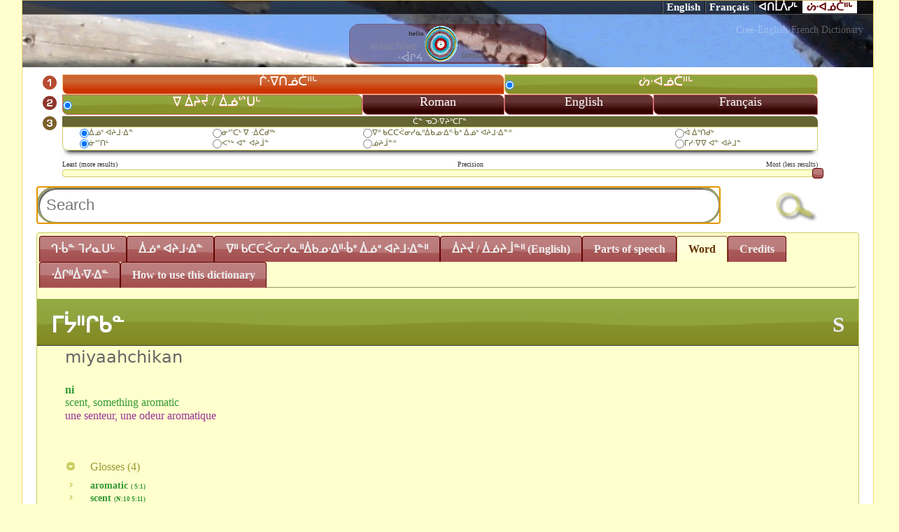

--- FILE ---
content_type: text/html; charset=UTF-8
request_url: https://dictionary.eastcree.org/Words/View/1676086e-1ac1-11e1-b194-001fe2189039/miyaahchikan/setLocale:cr_ecs
body_size: 11282
content:
<!DOCTYPE html>
<html>
<head>
	<meta http-equiv="Content-Type" content="text/html; charset=utf-8" />
	<title>
		Eastern James Bay Cree Dictionary on the Web:
		Words	</title>
	
<link href="/favicon.ico" type="image/x-icon" rel="icon" /><link href="/favicon.ico" type="image/x-icon" rel="shortcut icon" />
<link rel="stylesheet" type="text/css" href="/css/custom-theme/jquery-ui-1.8.18.custom.css" />
<link rel="stylesheet" type="text/css" href="/css/word.css" />
<script type="text/javascript" src="/js/jquery-1.7.1.min.js"></script>
<script type="text/javascript" src="/js/jquery-ui-1.8.18.custom.min.js"></script>
<script type="text/javascript" src="/js/rtou.js"></script>
<script type="text/javascript" src="/js/general.js"></script>
	    <link href='//fonts.googleapis.com/css?family=Open+Sans:400italic,800italic,400,800' rel='stylesheet' type='text/css' />
    <style type="text/css">
        #ui-tabs-5 { font-family: "Open Sans",Tahoma, Garamond; background-color: white;}
        #ui-tabs-5 .bold { font-weight: bold; }
        #ui-tabs-5 .italic { font-style: italic }
        #ui-tabs-5 .note {background-color:#ffc; display: inline-block;  border: 1px solid #eee; border-radius: 0.5em; margin: 0.5em 2em; padding: 1em; box-shadow: 1px 1px 3px #ccc;}
        #ui-tabs-5 .underline {text-decoration:  underline}
        #ui-tabs-5 p{margin-left: 0.5em}

        #ui-tabs-5 h1, #ui-tabs-5 h2, #ui-tabs-5 h3,#ui-tabs-5  h4 {
            font-family: "Open Sans",Tahoma, Garamond;
            font-weight: normal;
            margin-bottom:0.5em;
        }
        #ui-tabs-5 h1 { margin:1.3em 0 1em 0; font-size:3em; line-height:40px; }
        #ui-tabs-5 h2 {	margin:1.2em 0.5em 1em 0.5em; font-size:2.5em; color: #630000; }
        #ui-tabs-5  h3 { margin:1.1em 0.8em 1em 0.8em; font-size:2em; }
        #ui-tabs-5 h4 { margin:1em; font-size:1.7em; color: #000000; }
        #ui-tabs-5 h6 { margin:1em; padding:1.5em; font-size:1.3em;  color:#000; text-decoration:underline; }
        /*
        #ui-tabs-5 div.illustration:hover {width: 1600px; min-width: 600px; }
        #ui-tabs-5 img.illustration:hover {display: none}*/
    </style>
	<link rel="stylesheet" href="//www.eastcree.org/cree/wp-content/themes/eastcree13/css/header.css" />
	<style type="text/css" >
	#header  { min-height:50px !important; }
	#header > div.menu-main { margin-top: 0.1em !important; }
	 body, .ui-widget {font-family: 'BJCree UNI'; }
	#header div.menu-main ul li a {padding:0.5em 1.2em;}
		.ui-autocomplete {
		max-height: 200px;
		overflow-y: auto;
		/* prevent horizontal scrollbar */
		overflow-x: hidden;
		/* add padding to account for vertical scrollbar */
		padding-right: 20px;
    }

    /* IE 6 doesn't support max-height
     * we use height instead, but this forces the menu to always be this tall
     */
    * html .ui-autocomplete {
        height: 100px;
    }

    .ui-autocomplete-loading {
        background: white url(https://dictionary.eastcree.org/img/ui-anim.gif) right center no-repeat;
    }

    a.ui-state-default:hover,
    td.ui-state-default:hover {
        border: 1px solid #eecc66;
        background: #ffdd77 url(https://dictionary.eastcree.org/css/custom-theme/images/ui-bg_inset-soft_75_ffdd77_1x100.png) 50% 50% repeat-x;
        font-weight: normal;
        color: #630;
    }

    .row {
        display: -ms-flexbox;
        display: flex;
        -ms-flex-wrap: wrap;
        flex-wrap: wrap;
        margin-right: -15px;
        margin-left: -15px;
    }

    .col {
        -ms-flex-preferred-size: 0;
        flex-basis: 0;
        -ms-flex-positive: 1;
        flex-grow: 1;
        max-width: 100%;
    }

    .col-1, .col-2, .col-3, .col-4, .col-5, .col-6, .col-7, .col-8, .col-9, .col-10, .col-11, .col-12, .col,
    .col-auto, .col-sm-1, .col-sm-2, .col-sm-3, .col-sm-4, .col-sm-5, .col-sm-6, .col-sm-7, .col-sm-8, .col-sm-9, .col-sm-10, .col-sm-11, .col-sm-12, .col-sm,
    .col-sm-auto, .col-md-1, .col-md-2, .col-md-3, .col-md-4, .col-md-5, .col-md-6, .col-md-7, .col-md-8, .col-md-9, .col-md-10, .col-md-11, .col-md-12, .col-md,
    .col-md-auto, .col-lg-1, .col-lg-2, .col-lg-3, .col-lg-4, .col-lg-5, .col-lg-6, .col-lg-7, .col-lg-8, .col-lg-9, .col-lg-10, .col-lg-11, .col-lg-12, .col-lg,
    .col-lg-auto, .col-xl-1, .col-xl-2, .col-xl-3, .col-xl-4, .col-xl-5, .col-xl-6, .col-xl-7, .col-xl-8, .col-xl-9, .col-xl-10, .col-xl-11, .col-xl-12, .col-xl,
    .col-xl-auto {
        position: relative;
        width: 100%;
        padding-right: 15px;
        padding-left: 15px;
    }

    @media (min-width: 768px) {
        .col-md-4 {
            -ms-flex: 0 0 33.333333%;
            flex: 0 0 33.333333%;
            max-width: 33.333333%;
        }
    }

    .col > h4 {
        background-color: #993;
        color: #fefefe;
        margin-bottom: 0;
        margin-top: 1rem;
        font-size: 1.8rem;
        font-weight: 100;
        padding: 1rem;
    }

    .col:hover > h4 {
        color: #fff;
    }
    </style>
</head>
<body>
<div id="container">
    <div id="header">
        <div class=" black-inset nav-shortcut-bar">
            <div class="menu-lang">
                <span class="en "><a href="/Words/View/1676086e-1ac1-11e1-b194-001fe2189039/miyaahchikan/setLocale:eng">English</a></span><span class="fr "><a href="/Words/View/1676086e-1ac1-11e1-b194-001fe2189039/miyaahchikan/setLocale:fra">Français</a></span><span class="cr "><a href="/Words/View/1676086e-1ac1-11e1-b194-001fe2189039/miyaahchikan/setLocale:cr_ecn">ᐊᑎᒫᐲᓯᒻ</a></span><span class="cr selected"><a href="/Words/View/1676086e-1ac1-11e1-b194-001fe2189039/miyaahchikan/setLocale:cr_ecs">ᔖᐧᐊᓅᑖᐦᒡ</a></span>		        </div>
		    </div>
			<!--table style="position:absolute; top:0px; right:3%;">
				<tr>
					<td class="ui-state-default ui-corner-all" style="padding:5px 20px; box-shadow: 0 8px 6px -6px black;"><a href="/Words/setLocale/eng">English</a></td>
					<td class="ui-state-default ui-corner-all" style="padding:5px 20px; box-shadow: 0 8px 6px -6px black;"><a href="/Words/setLocale/fre">Français</a></td>
					<td  style="font-family: 'BJCree UNI'; padding:5px 20px; box-shadow: 0 8px 6px -6px black;" class="ui-state-default ui-corner-all" ><a href="/Words/setLocale/cr_ecn">ᐊᑎᒫᐲᓯᒻ</a></td>
					<td style="font-family: 'BJCree UNI'; padding:5px 20px; box-shadow: 0 8px 6px -6px black;" class="ui-state-hover ui-corner-all" ><a href="/Words/setLocale/cr_ecs">ᔖᐧᐊᓅᑖᐦᒡ</a></td>
				</tr>
				<tr><td colspan="4"><h2 style="color:#640000; text-shadow:0px 0px #630000;">Cree-English-French Dictionary</h2></td></tr>
			</table>

		<h1 style="opacity: 0; filter: alpha(opacity=0)"><a href="/words">Eastern James Bay Cree Dictionary on the Web</a></h1-->
			<span style="color: rgba(255,255,255,0.3); font-size: 1em; margin-right: 1em; float:right">Cree-English-French Dictionary</span>

		    <div style="margin: auto; width:400px; text-align: center; padding-bottom: 0.1em">
		        <a href="https://dictionary.eastcree.org/"><img src="/img/TPd.png" style="background:rgba(93,0,0,0.3); padding:0.2em 2em; border-radius:1em; box-shadow:-1px -1px 0.2em #630000 inset;" alt="" /></a>		    </div>
		    <!--div style="position: absolute; top:25px; left:5%; opacity: 0.8; filter: alpha(opacity=80);"></div-->
			
		<div id="content">

			            <!-- -->
                        <div class="search-div" id="search-div">
<form action="/Words" id="WordViewForm" method="post" accept-charset="utf-8"><div style="display:none;"><input type="hidden" name="_method" value="POST"/></div><table cellpadding="0px" cellspacing="0px" class="searchbox">
    <tr id="number1">
        <td><img src="/img/number1.png" style="height:15pt" alt="" /></td>
                <td class="button dialect" onclick="try{ $('#number1 > td.dialect').attr('class','button dialect'); }catch(err){} try{ this.className='selectedButton dialect';  }catch(err){} try{ $('#number1 input[type=\'radio\']').prop('checked',false); $(' input[type=\'radio\']:first',this).prop('checked',true); }catch(err){} reloadTab();" colspan="2"><input type="radio" name="data[Word][dialect]" id="WordDialect4ea7297d72c44bbeAf29073410d32a18" value="4ea7297d-72c4-4bbe-af29-073410d32a18" required="1" /><label for="WordDialect4ea7297d72c44bbeAf29073410d32a18">ᒌᐧᐁᑎᓅᑖᐦᒡ</label></td>
                <td class="selectedButton dialect" onclick="try{ $('#number1 > td.dialect').attr('class','button dialect'); }catch(err){} try{ this.className='selectedButton dialect';  }catch(err){} try{ $('#number1 input[type=\'radio\']').prop('checked',false); $(' input[type=\'radio\']:first',this).prop('checked',true); }catch(err){} reloadTab();" colspan="2"><input type="radio" name="data[Word][dialect]" id="WordDialect4ea72bd30d8840a1B79e073410d32a18" value="4ea72bd3-0d88-40a1-b79e-073410d32a18" required="1" checked="checked" /><label for="WordDialect4ea72bd30d8840a1B79e073410d32a18">ᔖᐧᐊᓅᑖᐦᒡ</label></td>
            </tr>
    <tr id="number2">
        <td><img src="/img/number2.png" style="height:15pt" alt="" /></td>
                <td class="selectedButton language" onclick=" toggleProps(); try{ $('#number2 input[type=\'radio\']').prop('checked',false); $(' input[type=\'radio\']:first',this).prop('checked',true); }catch(err){}  try{  $('#number2 > td.language').removeClass('selectedButton').addClass('language');  }catch(err){} try{  $(this).addClass('selectedButton');  }catch(err){}  " ><input type="radio" name="data[Word][language]" id="WordLanguageSyllabic" value="syllabic" required="1" checked="checked" /><label for="WordLanguageSyllabic">ᐁ ᐄᔨᔫ / ᐄᓅᔥᑌᒡ</label></td>
                <td class="button language" onclick=" toggleProps(); try{ $('#number2 input[type=\'radio\']').prop('checked',false); $(' input[type=\'radio\']:first',this).prop('checked',true); }catch(err){}  try{  $('#number2 > td.language').removeClass('selectedButton').addClass('language');  }catch(err){} try{  $(this).addClass('selectedButton');  }catch(err){}  " ><input type="radio" name="data[Word][language]" id="WordLanguageRoman" value="roman" required="1" /><label for="WordLanguageRoman">Roman</label></td>
                <td class="button language" onclick=" toggleProps(); try{ $('#number2 input[type=\'radio\']').prop('checked',false); $(' input[type=\'radio\']:first',this).prop('checked',true); }catch(err){}  try{  $('#number2 > td.language').removeClass('selectedButton').addClass('language');  }catch(err){} try{  $(this).addClass('selectedButton');  }catch(err){}  " ><input type="radio" name="data[Word][language]" id="WordLanguageEn" value="en" required="1" /><label for="WordLanguageEn">English</label></td>
                <td class="button language" onclick=" toggleProps(); try{ $('#number2 input[type=\'radio\']').prop('checked',false); $(' input[type=\'radio\']:first',this).prop('checked',true); }catch(err){}  try{  $('#number2 > td.language').removeClass('selectedButton').addClass('language');  }catch(err){} try{  $(this).addClass('selectedButton');  }catch(err){}  " ><input type="radio" name="data[Word][language]" id="WordLanguageFr" value="fr" required="1" /><label for="WordLanguageFr">Français</label></td>
            </tr>
    <tr>
        <td style="text-align: center"><img src="/img/number3.png" style="height:15pt" alt="" /></td>
        <td colspan="4">
            <table style="border:1px solid #cc6; color:#663; border-radius:0px 0px 0px 8px;  box-shadow: 0 8px 6px -6px black;" class="options">
                <caption style=" background: #663; color:white; border-radius:0px 8px 0px 0px;">ᑖᓐ ᓀᑐᐧᐁᔨᐦᑕᒥᓐ</caption>
                <tr id="optionsSearchField">
                                        <td>
                        <input type="radio" name="data[Word][field]" id="WordFieldKey" value="key" required="1" checked="checked" /><label for="WordFieldKey">ᐄᔨᔫ / ᐄᓅᔨᒨᓐᐦ</label>                    </td>
                                        <td>
                        <input type="radio" name="data[Word][field]" id="WordFieldExa" value="exa" required="1" /><label for="WordFieldExa">ᓃᔥᑕᒻ ᐁ ᐧᐄᑖᑯᐦᒡ</label>                    </td>
                                        <td>
                        <input type="radio" name="data[Word][field]" id="WordFieldDef" value="def" required="1" /><label for="WordFieldDef">ᐁ ᐄᔑᒌᔓᐧᐁᒪᑲᐦᒡ</label>                    </td>
                                        <td>
                        <input type="radio" name="data[Word][field]" id="WordFieldTp" value="tp" required="1" /><label for="WordFieldTp">ᐁᐦ ᑲᑕᑕᐹᓂᓯᓇᐦᐄᑲᓄᐧᐃᐦᐧᑳᐤ ᐄᓅᐤ ᐊᔨᒧᐧᐃᓐᐦ</label>                    </td>
                                        <td>
                        <input type="radio" name="data[Word][field]" id="WordFieldAll" value="all" required="1" /><label for="WordFieldAll"> ᐋ ᐄᐦᑎᑯᒡ </label>                    </td>
                                    </tr>
                <tr>
                                        <td>
                        <input type="radio" name="data[Word][where]" id="WordWhereBegin" value="begin" required="1" checked="checked" /><label for="WordWhereBegin"> ᓃᔥᑎᒻ</label>                    </td>
                                        <td>
                        <input type="radio" name="data[Word][where]" id="WordWhereContain" value="contain" required="1" /><label for="WordWhereContain">ᐸᔅᒡ ᐊᓐ ᐊᔨᒨᓐ</label>                    </td>
                                        <td>
                        <input type="radio" name="data[Word][where]" id="WordWhereEnd" value="end" required="1" /><label for="WordWhereEnd">ᓅᔨᒨᓐᐦ</label>                    </td>
                                        <td>
                        <input type="radio" name="data[Word][where]" id="WordWhereWhole" value="whole" required="1" /><label for="WordWhereWhole">ᒥᓯᐧᐁᐁ ᐊᓐ ᐊᔨᒧᓐ</label>                    </td>
                                    </tr>
            </table>
        </td>

    </tr>
    <tr>
        <td></td>
        <td colspan="4" style=" font-size: 70%">Least (more results)<span style=" text-align: center; padding-left:45%; ">Precision</span></span><span style="float: right;">Most (less results)</span><div id="slider" style="padding:0; max-height: 10px"></div>
            <input type="hidden" name="data[Word][cutoff]" value="1" id="WordCutoff"/>        </td>

    </tr>
    <tr><td colspan="5" style="position: relative">
        <span style="float:right"><div class="submit" style="padding:0; margin:0; max-width:100px;"><input type="image" src="https://dictionary.eastcree.org/img/search.png"  style="max-width:80px"/></div></span>

        
<input name="data[Word][search]" autofocus="autofocus" placeholder="Search" required="1" style="border:3px solid #996; border-radius:10em; margin:auto; background:white; width:85%; box-shadow: inset 2px 2px   #666;" type="text" id="WordSearch"/>
<img src="https://dictionary.eastcree.org/img/ui-anim.gif" id="animation" style="position:relative; z-index:50; top:-40px;  left:86%" onload="$(this).hide();" alt="" />
<img src="https://dictionary.eastcree.org/img/stop.png" id="stop" style="position:relative; z-index:50;  left:84%; cursor:pointer" onclick="$(this).hide(); $autocomplete.close();" onload="$(this).hide();" alt="" /></td>

    </tr>
    <tr>
        <td></td>
        <td>
                    </td>
    </tr>

</table>

</form></div>
<div id="tabs">
    <ul style="background: none; border-width: 0px 0px 1px 0px;">
        <li><a href="#results-div">ᒉᐧᑳᓐ ᒣᓯᓇᑌᒡ</a></li>
        <li onclick="$('#optionsSearchField > td:first input').attr('checked','checked');"><a href="/Words/list_Words/sessid:b18c6d496d655a00d407636fe2f00a1e">ᐄᓅᐤ ᐊᔨᒧᐧᐃᓐ</a></li>
        <li onclick=" $('#optionsSearchField > td:eq(3) input').attr('checked','checked');"><a href="/Topics/index/sessid:b18c6d496d655a00d407636fe2f00a1e">ᐁᐦ ᑲᑕᑕᐹᓂᓯᓇᐦᐄᑲᓄᐧᐃᐦᐧᑳᐤ ᐄᓅᐤ ᐊᔨᒧᐧᐃᓐᐦ</a></li>
        <li onclick="$('#optionsSearchField > td:first input').attr('checked','checked');"><a href="/Glosses/index/sessid:b18c6d496d655a00d407636fe2f00a1e"> ᐄᔨᔫ / ᐄᓅᔨᒨᓐᐦ  (English)</a></li>
        <li><a href="/Ps/index/sessid:b18c6d496d655a00d407636fe2f00a1e">Parts of speech</a></li>
        <!--li><a href="/TerminologyTopics/index/sessid:b18c6d496d655a00d407636fe2f00a1e">Terminology Topic</a></li>
        <li><a href="/TerminologyGlosses/index/sessid:b18c6d496d655a00d407636fe2f00a1e">Terminology Gloss</a></li-->
                 <li><a href="#Word-div"> Word</a></li>
                <li><a href="#credit-div">Credits</a></li>
        <!--li><a href="https://www.eastcree.org/cree/en/about/credits/web-dictionary-credits/?notheme=yes">Credits</a></li>

        <!--li><a href="//www.eastcree.org/cree/en/about/credits/citing-guide/?notheme=yes">How to cite</a> </li>
        <li><a href="//www.eastcree.org/cree/en/about/credits/web-dictionary-credits/?aj=1">Credits</a></li-->
        <li><a href="#help-div">ᐧᐄᒋᐦᐄᐧᐁᐧᐃᓐ</a></li>
        <li><a href="https://www.eastcree.org/cree/en/resources/how-to/how-to-use-the-online-cree-dictionary/?notheme=yes">How to use this dictionary</a></li>


    </ul>
    <div class="results-div" id="results-div">
                                                

    </div>
    <div class="help-div" id="help-div">
        <p><img src="/img/number1.png" style="margin-right:20px" alt="" />ᒉᒄ ᐊᔨᒧᐧᐃᓐ ᐧᐋ ᐋᐸᒋᐦᑖᔨᓐ᙮</p>
<p><img src="/img/number2.png" style="margin-right:20px" alt="" />ᐧᐁᔦᔨᐦᑦᐦ ᐁ ᐄᔨᔫ / ᐄᓅᔥᑌᒡ, roman, French ᓀᔥᑦ English.<br/>
<!--span style="font-size:70%; padding: 20px 100px;">ᐧᐄᔦᔨᐦᑕᐦ ᑖᓐ ᒉ ᒪᓯᓇᐦᐄᒉᐧᐋᒉᔨᓐ ᑲ ᐧᐁᒥᔥᑎᑯᐦᔒᐅᐄᓅᔥᑖᒉᐸᔨᐦᒡ, ᒫᒃ ᑳ ᑳᑯᐦᒉᔒᐅᔥᑖᒉᐸᔨᐦᒡ ᑲᔦᐦ ᒫᒃ ᑳ ᐧᐁᒥᔥᑎᑯᐦᔒᐅᔥᑖᒉᐸᔨᐦᒡ </span--></p>
<p><img src="/img/number3.png" style="margin-right:20px" alt="" />ᐁᑎᑑ ᐧᐄ ᓈᓂᑑᑲᒋᔅᒉᔨᐦᑕᒪᓀ, ᑖᐦᒋᓐᐦ᙮ ᑖᓐ ᐊᓐ ᐧᐁᐦᒉᒡ ᒉ ᐅᑎᓂᒪᓐ ᑖᓐ ᓀᑐᐧᐁᔨᐦᑕᒪᓐ᙮</p>
<p style="padding-left:55px">ᒌᔅᒌᓐ (ᑖᐦᑲᐦᐊᐦ) ᐊᓐ ᒉ ᓈᓂᑕᐧᐁᔨᐦᑕᒨᒪᑲᐦᒡ.</p>
<p style="padding-left:55px">ᒣᓯᓇᐦᐄᒉᐸᔨᐦᑖᔨᓐᐦ ᐄᔨᔫ/ᐄᓅ ᐊᔨᒧᐧᐃᓐᐦ:</p>
<p style="font-family: 'BJCree UNI'; padding-left:150px">ᑦᐦ ᓂᑑᐧᐁᔨᐦᑕᒪᓀ ᒪᓯᓇᐦᐄᒉᐸᔨᐦᑖᐦ t-h</p>
<p style="font-family: 'BJCree UNI'; padding-left:150px"> ᔅᐦ ᓂᑑᐧᐁᔨᐦᑕᒪᓀ ᒪᓯᓇᐦᐄᒉᐸᔨᐦᑖᐦ s-h</p>
<p style="font-family: 'BJCree UNI'; padding-left:150px">ᑉᐦ ᓂᑑᐧᐁᔨᐦᑕᒪᓀ ᒪᓯᓇᐦᐄᒉᐸᔨᐦᑖᐦ p-h</p><br/>
<p style="padding-left:55px">ᐱᔮᐸᔨᐦᐧᑳᐤᐦ ᐊᔨᒧᐧᐃᓐᐦ, ᒉ ᑖᐦᑲᐦᐊᒪᓐ ᐊᓐ ᐧᐁᐦᒉᒡ ᒦᓐ   ᐁᑎᑑ ᐧᐋ ᓈᓂᑑᑲᒋᔅᒉᔨᐦᑕᒪᓐ᙮</p>
<p style="padding-left:55px">ᐧᐋᐸᐦᑕᒪᓀ ᐁᑳ ᑯᐃᔅᒄ ᐃᒋᔥᑌᒡ, ᓀᔥᑦ ᒫᒃ ᐁᑳ ᐃᐦᑕᑯᐦᐧᑳᐤᐦ        ᐊᔨᒧᐧᐃᓐᐦ, ᒉ ᐧᐄᐦᑕᒧᐧᐃᐧᑖᐤ ᐊᓂᒌ ᐊᐧᐁᓂᒌ ᑳ ᑯᐃᔅᑯᓯᓇᐦᐊᐧᑳᐤ᙮  (<a href="mailto:ayimuwin@eastcree.org">ayimuwin@eastcree.org</a>).</p>
    </div>
    <div id="credit-div" class="credit-div">

        <div style="padding:20px; background: white; font-family: 'Palatino Linotype', 'Book Antiqua' ; border-radius: 8px;">
                  </div>
    </div>
   
    <div class="topics-div"  id="topics-div">

    </div>
        <div class="gloss-div"  id="gloss-div">

    </div>
        <div class="ps-div"  id="ps-div">

    </div>
        <div class="Word-div " id="Word-div">
            <div class="result-body" style=" margin:0px 15px; border-radius: 10px;">
                <div class="result-details">
                    
            <!-- Syllabics -->
            <p class='syllabics'>ᒥᔮᐦᒋᑲᓐ  <span style=' color:#eee; float:right;' title='  Southern' > S</span> </p>            <!-- Roman -->
            <div style="float: right; margin:1px 0px 3px 3px; max-width:230px">
</div>
<p class="roman">miyaahchikan</p>            
            <!-- dialect variant -->
            <p>
            <span class="dl en">  <span class="dl fr">            </p>
            <!-- Part of Speech -->
            <a href="https://www.eastcree.org/cree/en/grammar/northern-dialect/nouns/inflections-gender/" target="ps" title="Noun Inanimate" class="en">ni</a>
            <!-- grammar info -->
                        <!-- gloss english --><!-- gloss french -->

            
            <!-- definition english -->
            <p class="dfe">scent, something aromatic</p>            <!-- defintion french -->
            <p class="dff">une senteur, une odeur aromatique</p>            <br />
            <div class="ex">                        </div>
            <br/><br/>
            <div class="" id="Word_1676086e1ac111e1b194001fe2189039words">
        <h4 onclick="toggleSection(this)" class="clickable">
            <span class="icons" style="float:left; min-width: 18px; margin-right: 18px">
                <span class=" ui-icon ui-icon-circle-triangle-s "></span>
            </span>
            Glosses (<span id="Word_1676086e1ac111e1b194001fe2189039GlossTotal">4</span>)</h4>
         
         <div style="margin:0 auto; padding: 0"  class="relatedDetails" id="Word_1676086e1ac111e1b194001fe2189039_5a148e29-acff-11e1-ba01-60d819aca6eb_box">
        
        <p style="margin:0 auto;" title="" class="en   clickable  ui-corner-all ui-button-text-only "  
            onclick=" if($('#Word_1676086e1ac111e1b194001fe2189039_5a148e29-acff-11e1-ba01-60d819aca6eb').has('div').length<1){ $('#Word_1676086e1ac111e1b194001fe2189039_5a148e29-acff-11e1-ba01-60d819aca6eb_box > p > span > span.ui-icon-carat-1-e ').removeClass('ui-icon-carat-1-e').addClass('ui-icon-circle-triangle-e'); $.get('https://dictionary.eastcree.org/Glosses/AJAX_View/5a148e29-acff-11e1-ba01-60d819aca6eb/aromatic/'+choosenDialect(),function (data){$('#Word_1676086e1ac111e1b194001fe2189039_5a148e29-acff-11e1-ba01-60d819aca6eb').html(data);  }) .error(function(){page_error('Word_1676086e1ac111e1b194001fe2189039_5a148e29-acff-11e1-ba01-60d819aca6eb');});} toggleDetails('Word_1676086e1ac111e1b194001fe2189039_5a148e29-acff-11e1-ba01-60d819aca6eb');">
            <span style="float: right; font-size: 0.6em"></span>
            <span class="icons" style="float:left; min-width: 18px; margin-right: 18px">
                <span class=" ui-icon ui-icon-carat-1-e "></span>
            </span>
            <!-- name -->
            <span class='syllabics' style="color:inherit">
            aromatic<span style='font-size:85%'></span>    <span style='font-size:65%;'>( S:1)</span>            </span>
            <!-- description-->
            <span style="font-size: 65%; margin:0px 10px; vertical-align: bottom; margin-left: 5em; color:#555;"></span>   
            <!-- public_note-->
            <span style="font-size: 55%; margin:0px 10px; vertical-align: bottom; margin-left: 5em; color:#666;"><br/></span>   
             
        </p>
        <div id="Word_1676086e1ac111e1b194001fe2189039_5a148e29-acff-11e1-ba01-60d819aca6eb" class="result-details" style="display:none">
            <img src="/img/progress.gif" alt="" />        </div>
    </div>
        
    
     <div style="margin:0 auto; padding: 0"  class="relatedDetails" id="Word_1676086e1ac111e1b194001fe2189039_5a503780-acff-11e1-9e8e-60d819aca6eb_box">
        
        <p style="margin:0 auto;" title="" class="en   clickable  ui-corner-all ui-button-text-only "  
            onclick=" if($('#Word_1676086e1ac111e1b194001fe2189039_5a503780-acff-11e1-9e8e-60d819aca6eb').has('div').length<1){ $('#Word_1676086e1ac111e1b194001fe2189039_5a503780-acff-11e1-9e8e-60d819aca6eb_box > p > span > span.ui-icon-carat-1-e ').removeClass('ui-icon-carat-1-e').addClass('ui-icon-circle-triangle-e'); $.get('https://dictionary.eastcree.org/Glosses/AJAX_View/5a503780-acff-11e1-9e8e-60d819aca6eb/scent/'+choosenDialect(),function (data){$('#Word_1676086e1ac111e1b194001fe2189039_5a503780-acff-11e1-9e8e-60d819aca6eb').html(data);  }) .error(function(){page_error('Word_1676086e1ac111e1b194001fe2189039_5a503780-acff-11e1-9e8e-60d819aca6eb');});} toggleDetails('Word_1676086e1ac111e1b194001fe2189039_5a503780-acff-11e1-9e8e-60d819aca6eb');">
            <span style="float: right; font-size: 0.6em"></span>
            <span class="icons" style="float:left; min-width: 18px; margin-right: 18px">
                <span class=" ui-icon ui-icon-carat-1-e "></span>
            </span>
            <!-- name -->
            <span class='syllabics' style="color:inherit">
            scent<span style='font-size:85%'></span>    <span style='font-size:65%;'>(N:10 S:11)</span>            </span>
            <!-- description-->
            <span style="font-size: 65%; margin:0px 10px; vertical-align: bottom; margin-left: 5em; color:#555;"></span>   
            <!-- public_note-->
            <span style="font-size: 55%; margin:0px 10px; vertical-align: bottom; margin-left: 5em; color:#666;"><br/></span>   
             
        </p>
        <div id="Word_1676086e1ac111e1b194001fe2189039_5a503780-acff-11e1-9e8e-60d819aca6eb" class="result-details" style="display:none">
            <img src="/img/progress.gif" alt="" />        </div>
    </div>
        
    
     <div style="margin:0 auto; padding: 0"  class="relatedDetails" id="Word_1676086e1ac111e1b194001fe2189039_5a5b0cf0-acff-11e1-86a5-60d819aca6eb_box">
        
        <p style="margin:0 auto;" title="" class="fr   clickable  ui-corner-all ui-button-text-only "  
            onclick=" if($('#Word_1676086e1ac111e1b194001fe2189039_5a5b0cf0-acff-11e1-86a5-60d819aca6eb').has('div').length<1){ $('#Word_1676086e1ac111e1b194001fe2189039_5a5b0cf0-acff-11e1-86a5-60d819aca6eb_box > p > span > span.ui-icon-carat-1-e ').removeClass('ui-icon-carat-1-e').addClass('ui-icon-circle-triangle-e'); $.get('https://dictionary.eastcree.org/Glosses/AJAX_View/5a5b0cf0-acff-11e1-86a5-60d819aca6eb/odeur/'+choosenDialect(),function (data){$('#Word_1676086e1ac111e1b194001fe2189039_5a5b0cf0-acff-11e1-86a5-60d819aca6eb').html(data);  }) .error(function(){page_error('Word_1676086e1ac111e1b194001fe2189039_5a5b0cf0-acff-11e1-86a5-60d819aca6eb');});} toggleDetails('Word_1676086e1ac111e1b194001fe2189039_5a5b0cf0-acff-11e1-86a5-60d819aca6eb');">
            <span style="float: right; font-size: 0.6em"></span>
            <span class="icons" style="float:left; min-width: 18px; margin-right: 18px">
                <span class=" ui-icon ui-icon-carat-1-e "></span>
            </span>
            <!-- name -->
            <span class='syllabics' style="color:inherit">
            odeur<span style='font-size:85%'></span>    <span style='font-size:65%;'>(N:22 S:35)</span>            </span>
            <!-- description-->
            <span style="font-size: 65%; margin:0px 10px; vertical-align: bottom; margin-left: 5em; color:#555;"></span>   
            <!-- public_note-->
            <span style="font-size: 55%; margin:0px 10px; vertical-align: bottom; margin-left: 5em; color:#666;"><br/></span>   
             
        </p>
        <div id="Word_1676086e1ac111e1b194001fe2189039_5a5b0cf0-acff-11e1-86a5-60d819aca6eb" class="result-details" style="display:none">
            <img src="/img/progress.gif" alt="" />        </div>
    </div>
        
    
     <div style="margin:0 auto; padding: 0"  class="relatedDetails" id="Word_1676086e1ac111e1b194001fe2189039_5a4c18c6-acff-11e1-8aec-60d819aca6eb_box">
        
        <p style="margin:0 auto;" title="" class="fr   clickable  ui-corner-all ui-button-text-only "  
            onclick=" if($('#Word_1676086e1ac111e1b194001fe2189039_5a4c18c6-acff-11e1-8aec-60d819aca6eb').has('div').length<1){ $('#Word_1676086e1ac111e1b194001fe2189039_5a4c18c6-acff-11e1-8aec-60d819aca6eb_box > p > span > span.ui-icon-carat-1-e ').removeClass('ui-icon-carat-1-e').addClass('ui-icon-circle-triangle-e'); $.get('https://dictionary.eastcree.org/Glosses/AJAX_View/5a4c18c6-acff-11e1-8aec-60d819aca6eb/senteur/'+choosenDialect(),function (data){$('#Word_1676086e1ac111e1b194001fe2189039_5a4c18c6-acff-11e1-8aec-60d819aca6eb').html(data);  }) .error(function(){page_error('Word_1676086e1ac111e1b194001fe2189039_5a4c18c6-acff-11e1-8aec-60d819aca6eb');});} toggleDetails('Word_1676086e1ac111e1b194001fe2189039_5a4c18c6-acff-11e1-8aec-60d819aca6eb');">
            <span style="float: right; font-size: 0.6em"></span>
            <span class="icons" style="float:left; min-width: 18px; margin-right: 18px">
                <span class=" ui-icon ui-icon-carat-1-e "></span>
            </span>
            <!-- name -->
            <span class='syllabics' style="color:inherit">
            senteur<span style='font-size:85%'></span>    <span style='font-size:65%;'>( S:5)</span>            </span>
            <!-- description-->
            <span style="font-size: 65%; margin:0px 10px; vertical-align: bottom; margin-left: 5em; color:#555;"></span>   
            <!-- public_note-->
            <span style="font-size: 55%; margin:0px 10px; vertical-align: bottom; margin-left: 5em; color:#666;"><br/></span>   
             
        </p>
        <div id="Word_1676086e1ac111e1b194001fe2189039_5a4c18c6-acff-11e1-8aec-60d819aca6eb" class="result-details" style="display:none">
            <img src="/img/progress.gif" alt="" />        </div>
    </div>
        
    


  
  </div>
</div>
<script type="text/javascript">
//<![CDATA[
$("#Word_1676086e1ac111e1b194001fe2189039GlossTotal").html("4")
//]]>
</script><br/><br/><div class="" id="Word_1676086e1ac111e1b194001fe2189039words">
        <h4 onclick="toggleSection(this)" class="clickable">
            <span class="icons" style="float:left; min-width: 18px; margin-right: 18px">
                <span class=" ui-icon ui-icon-circle-triangle-s "></span>
            </span>
            ᐁᐦ ᑲᑕᑕᐹᓂᓯᓇᐦᐄᑲᓄᐧᐃᐦᐧᑳᐤ ᐄᓅᐤ ᐊᔨᒧᐧᐃᓐᐦ (<span id="Word_1676086e1ac111e1b194001fe2189039TopicTotal">2</span>)</h4>
         
         <div style="margin:0 auto; padding: 0"  class="relatedDetails" id="Word_1676086e1ac111e1b194001fe2189039_a8ebe452-ebc2-11e1-82d4-60d819aca6eb_box">
        
        <p style="margin:0 auto;" title="" class="  clickable  ui-corner-all ui-button-text-only "  
            onclick=" if($('#Word_1676086e1ac111e1b194001fe2189039_a8ebe452-ebc2-11e1-82d4-60d819aca6eb').has('div').length<1){ $('#Word_1676086e1ac111e1b194001fe2189039_a8ebe452-ebc2-11e1-82d4-60d819aca6eb_box > p > span > span.ui-icon-carat-1-e ').removeClass('ui-icon-carat-1-e').addClass('ui-icon-circle-triangle-e'); $.get('https://dictionary.eastcree.org/Topics/AJAX_View/a8ebe452-ebc2-11e1-82d4-60d819aca6eb/%E1%90%A7%E1%90%8B%E1%94%85%E1%91%B3%E1%90%A6%E1%90%84%E1%91%B2%E1%93%87%E1%90%A6%E1%92%A1%20%E1%90%8B%E1%90%B8%E1%92%8B%E1%90%A6%E1%90%85%E1%90%A7%E1%90%83%E1%93%90%E1%90%A6/'+choosenDialect(),function (data){$('#Word_1676086e1ac111e1b194001fe2189039_a8ebe452-ebc2-11e1-82d4-60d819aca6eb').html(data);  }) .error(function(){page_error('Word_1676086e1ac111e1b194001fe2189039_a8ebe452-ebc2-11e1-82d4-60d819aca6eb');});} toggleDetails('Word_1676086e1ac111e1b194001fe2189039_a8ebe452-ebc2-11e1-82d4-60d819aca6eb');">
            <span style="float: right; font-size: 0.6em"></span>
            <span class="icons" style="float:left; min-width: 18px; margin-right: 18px">
                <span class=" ui-icon ui-icon-carat-1-e "></span>
            </span>
            <!-- name -->
            <span class='syllabics' style="color:#444">
            ᐧᐋᔅᑳᐦᐄᑲᓇᐦᒡ ᐋᐸᒋᐦᐅᐧᐃᓐᐦ<span style='font-size:85%'></span>    <span style='font-size:65%;'>(N:144 S:275)</span>            </span>
            <!-- description-->
            <span style="font-size: 65%; margin:0px 10px; vertical-align: bottom; margin-left: 5em; color:#555;"><br/>household</span>   
            <!-- public_note-->
            <span style="font-size: 55%; margin:0px 10px; vertical-align: bottom; margin-left: 5em; color:#666;"><br/></span>   
             
        </p>
        <div id="Word_1676086e1ac111e1b194001fe2189039_a8ebe452-ebc2-11e1-82d4-60d819aca6eb" class="result-details" style="display:none">
            <img src="/img/progress.gif" alt="" />        </div>
    </div>
        
    


  
  </div>
</div>
<script type="text/javascript">
//<![CDATA[
$("#Word_1676086e1ac111e1b194001fe2189039TopicTotal").html("1")
//]]>
</script><br/><br/><div class="" id="Word_1676086e1ac111e1b194001fe2189039words">
        <h4 onclick="toggleSection(this)" class="clickable">
            <span class="icons" style="float:left; min-width: 18px; margin-right: 18px">
                <span class=" ui-icon ui-icon-circle-triangle-s "></span>
            </span>
            Word parts  (<span id="Word_1676086e1ac111e1b194001fe2189039MorphemeTotal">1</span>)</h4>
         
         <div style="margin:0 auto; padding: 0"  class="relatedDetails" id="Word_1676086e1ac111e1b194001fe2189039_51498cd0-841c-402f-b291-7ef94022e9f7_box">
        
        <p style="margin:0 auto;" title="" class="  clickable  ui-corner-all ui-button-text-only "  
            onclick=" if($('#Word_1676086e1ac111e1b194001fe2189039_51498cd0-841c-402f-b291-7ef94022e9f7').has('div').length<1){ $('#Word_1676086e1ac111e1b194001fe2189039_51498cd0-841c-402f-b291-7ef94022e9f7_box > p > span > span.ui-icon-carat-1-e ').removeClass('ui-icon-carat-1-e').addClass('ui-icon-circle-triangle-e'); $.get('https://dictionary.eastcree.org/Morphemes/AJAX_View/51498cd0-841c-402f-b291-7ef94022e9f7/-kan/'+choosenDialect(),function (data){$('#Word_1676086e1ac111e1b194001fe2189039_51498cd0-841c-402f-b291-7ef94022e9f7').html(data);  }) .error(function(){page_error('Word_1676086e1ac111e1b194001fe2189039_51498cd0-841c-402f-b291-7ef94022e9f7');});} toggleDetails('Word_1676086e1ac111e1b194001fe2189039_51498cd0-841c-402f-b291-7ef94022e9f7');">
            <span style="float: right; font-size: 0.6em"></span>
            <span class="icons" style="float:left; min-width: 18px; margin-right: 18px">
                <span class=" ui-icon ui-icon-carat-1-e "></span>
            </span>
            <!-- name -->
            <span class='syllabics' style="color:#444">
            -kan<span style='font-size:85%'> (final)</span>    <span style='font-size:65%;'>( S:415)</span>
<!-- allomorphs -->
<!--0
-->            </span>
            <!-- description-->
            <span style="font-size: 65%; margin:0px 10px; vertical-align: bottom; margin-left: 5em; color:#555;"><br/>nominal final</span>   
            <!-- public_note-->
            <span style="font-size: 55%; margin:0px 10px; vertical-align: bottom; margin-left: 5em; color:#666;"><br/></span>   
             
        </p>
        <div id="Word_1676086e1ac111e1b194001fe2189039_51498cd0-841c-402f-b291-7ef94022e9f7" class="result-details" style="display:none">
            <img src="/img/progress.gif" alt="" />        </div>
    </div>
        
    


  
  </div>
</div>
<script type="text/javascript">
//<![CDATA[
$("#Word_1676086e1ac111e1b194001fe2189039MorphemeTotal").html("1")
//]]>
</script><br/><br/>            <br /><br/>
            <!-- display relations -->
           <span class="ui-icon ui-icon-mail-closed" style="cursor:pointer; float:right" onclick="$dialog.dialog('open'); $('#wordid').val('1676086e-1ac1-11e1-b194-001fe2189039'); $('#wordw').val('miyaahchikan'); $('#wordd').val('Southern');"></span>

                </div>
             </div>
        </div>
    

</div>

<script type="text/javascript">
//<![CDATA[
 
var $searchForm=$('#WordIndexForm');
 $.ajaxSetup({cache:true});//,timeout:300
 var $autocomplete = null;
 var $ajaxGet = null;
    var $tabs=$( '#tabs' ).tabs({
        ajaxOptions:{
            beforeSend: function(xhr, s){
                $('#loadingGif').fadeIn();
                if(s.url.match('www.eastcree.org')==null){
                    if(s.url.match('Topics')!=null){
                        $('#optionsSearchField  td:eq(3) input').click();//('checked','checked');

                    }else{
                        $('#optionsSearchField  td:first input').click();//attr('checked','checked');

                        if(s.url.match('Glosses')!=null){
                         $('#number2  td:eq(3) ').click();
                        }else
                        if(s.url.match('Words')!=null){
                             $('#number2  td:eq(1) ').click();
                        }
                    }

                    s.url+="/"+$('#WordIndexForm  input[name="data[Word][dialect]"]:checked').val()+'/layout:ajax';
                }

            },
            complete: function(xhr, stat){$('#loadingGif').fadeOut();},
            error : function (){
                var selected = $( '#tabs' ).tabs( 'option', 'selected' );
                page_error('ui-tabs-'+selected);
                }
        },
         load: function(event, ui) {
        $(ui.panel).delegate('.navigation a', 'click', function(event) {
            
            $(ui.panel).load(this.href+'/layout:ajax');
            event.preventDefault();
        });
    }});

    
    $tabs.tabs("select","#Word-div");
//]]>
</script><script type="text/javascript">
//<![CDATA[
$('#WordSearch').autocomplete({
    search: function(event, ui) { $('#animation').fadeIn();     },
    source: function (request,response){
            //alert(request.term);
              
            $('#stop').fadeIn();   
            try{ if($autocomplete)$autocomplete.abort();
            console.log($searchForm.serialize());}catch(err){}
        $autocomplete = $.post('/Words/JSONSearch',$searchForm.serialize(),
                 
                     function( data ) {
                        console.log(data);
                        response( $.map( data.Words, function( item ) {
                            return {
                                label: item,
                                value: item
                            }
                         }));
                        $('#animation').fadeOut();  
                        $('#WordCutoff').val(data.cutoff);
                        $slider.slider('value',data.cutoff);
                    }
                ,'json');
                
            },
            minLength: 2,
            select: function( event, ui ) {
                
            },
            open: function() {
                $( this ).removeClass( 'ui-corner-all' ).addClass( 'ui-corner-top' );
            },
            close: function() {
                $( this ).removeClass( 'ui-corner-top' ).addClass( 'ui-corner-all' );
                $('#stop').fadeOut();
                
            }
        });
 
 $searchForm.bind('submit',function(event){
    /**/
    try{ $tabs.tabs('select','#results-div'); }catch(er){}
    $('#results-div').html('<img src="/img/progress.gif" alt="" />');  
    try{ if($autocomplete)$autocomplete.abort(); }catch(err){}
    try{       $('#WordSearch').autocomplete('close');}catch(err){}
    if($ajaxGet )try{$ajaxGet.abort();}catch(err){}
        $ajaxGet = $.post(
        '/words/AJAX_Index',
        $searchForm.serialize(),
        function(data){
            $('#stop').fadeOut();
            $('#animation').fadeOut();
             try{   $autocomplete.abort();}catch(err){}
             
            
            $('#results-div').html(data);
        },'html'
    )
    .error(function(){
          $('#stop').fadeOut();
             try{   $autocomplete.abort();}catch(err){}
             try{       $('#WordSearch').autocomplete('close');}catch(err){}
            page_error('results-div');});
    event.preventDefault(); 
    return false;
 });
 var $slider=$('#slider').slider({
    value:1,
    min:0,
    max:1,
    range:'max', 
    step:0.1,
    animate: true,
    slide: function(event, ui){
        $('#WordCutoff').val(ui.value);
    }
 });
 function toggleProps(){
   if('roman syllabics'.match($('#number2 td > input[type="radio"]:checked').val())==null){
       $('#WordFieldDef').prop('disabled',false);
       $('#WordFieldDef').parent().fadeIn();
       $slider.parent().fadeOut();
        $('#optionsSearchField label:first').text(' ᐄᔨᔫ / ᐄᓅᔨᒨᓐᐦ ');
		$('table.searchbox input:text ').addClass('cr');
		
   }else{
       $('#WordFieldDef').prop('disabled',true);
       $('#WordFieldDef').parent().fadeOut();
       if($('#WordFieldDef').prop('checked'))$('#WordFieldKey').prop('checked',true)
       $slider.parent().fadeIn();
        $('#optionsSearchField label:first').text('ᐄᓅᐤ ᐊᔨᒧᐧᐃᓐ');
		$('table.searchbox input:text ').removeClass('cr');
   }
 }
 $('body').delegate('#number2 td','click',function(){
    toggleProps();
});

function choosenDialect(){
    return $('#WordIndexForm  input[name="data[Word][dialect]"]:checked').val();
}
$('.accordion').accordion({  collapsible: true,active:false});
 $('.ui-accordion-content').css('min-height',400);
$('.tabs').tabs();


       $('#WordFieldDef').prop('disabled',true);
       $('#WordFieldDef').parent().fadeOut();
       if($('#WordFieldDef').prop('checked'))$('#WordFieldKey').prop('checked',true)
       $slider.parent().fadeIn();
       $('#optionsSearchField label:first').text('ᐄᓅᐤ ᐊᔨᒧᐧᐃᓐ');

//]]>
</script>
    <a href="//www.eastcree.org/cree/en/dictionary/books/" target="books"><span  class="ui-widget ui-button ui-corner-all ui-state-default">Publications</span></a>
    <!-- -->

		</div>
		<div id="footer">
        <div class="row">
		<div class="col col-xs-6 text-danger">
		 Data-mining and scraping strictly prohibited.
		</div>
		<div class="col col-xs-6 text-right text-danger">
		 L’extraction des données est strictement interdite
		</div>
	</div>
		</div>
	</div>
	<iframe src="" style="border:0px; height:10px; width: 20px;background:transparent" id="soundFrame" name="soundFrame"></iframe>
	<div id="pdmDialog" title="Conjugation Guide"><iframe src="" style="border:0; padding:0; position:relative; width:100%; height:100%; margin: auto; background: transparent;"></iframe></div>
	<div id="keyboard" title="Syllabic keyboard">

		<object classid="clsid:d27cdb6e-ae6d-11cf-96b8-444553540000" codebase="//download.macromedia.com/pub/shockwave/cabs/flash/swflash.cab#version=7,0,0,0" width="470" height="170" id="keyboard4input" align="middle">
			<param name="allowScriptAccess" value="sameDomain" />
			<param name="movie" value="/keyboard4input.swf" />
			<param name="quality" value="high" />
			<param name="wmode" value="transparent" />
			<embed src="/keyboard4input.swf" quality="high" wmode="transparent" width="470" height="170" name="keyboard4input" align="middle" allowScriptAccess="sameDomain" type="application/x-shockwave-flash" pluginspage="//www.macromedia.com/go/getflashplayer" />
		</object>
	</div>
    <div id="dialog" title="Contact the editorial team" style="font-size:10pt">


        <form >
            <input type="hidden" id="wordid" name="id" />
            <input type="hidden" id="wordw" name="word" />
            <input type="hidden" id="wordd" name="dialect" />
            <table>
                <tr>
                    <td>Nom/Name:</td><td><input type="text" name="name" id="name" /></td>
                </tr>
                <tr>
                    <td>Courriel/Email:</td><td><input type="text" name="email" id="email" /></td>
                </tr>
                <tr>
                    <td>Commentaires/Comments:</td><td><textarea  name="comment" id="comment"> </textarea></td>
                </tr>
            </table>
            <input type="submit" id="submit" value="soumettre/submit" />
        </form>
        <div id="msgback"></div>
    </div>
    <script type="text/javascript">

        $dialog=$("#dialog").dialog({ autoOpen: false, width:400, height:200 });
        $( "#dialog  input:submit" ).button();
        $( "#dialog  input:submit" ).click(function() {
            $.ajax({
                async:true,
                data:$(this.form).serialize(),
                datatype: "html",
                success: function(data) { $("#msgback").html(data); /* */},
                error: function(response){ console.log(response);},
                type: "post"
            });

            return false; });
        $(function(){
            $("#credit-div > div").load("https://www.eastcree.org/cree/en/about/credits/web-dictionary-credits/?notheme=yes");
            //$("#credit-div > div").load("https://www.eastcree.org/cree/en/about/credits/web-dictionary-credits/?notheme=yes");
        })

    </script>
<script type="text/javascript">
//<![CDATA[


 var $pdmDialog=$('#pdmDialog').dialog({autoOpen: false, width:800, height:700});
 var $keyboard =$('#keyboard').dialog({autoOpen: false, width:500, height:250});
 $('body').delegate('.ui-tabs-panel .paging a', 'click', function(event){
            var $uiPanel = $(this).parents('.ui-tabs-panel');
            $.get($(this).attr('href').replace(/\/index\//i,'/AJAX_Index/'), function(data){
                    $uiPanel.html(data);
                    });
             
             return false;       
        });
 

//]]>
</script>    <img src="/img/progress.gif" id="busy-indicator" onload="$(this).fadeOut()" alt="" />    <img src="/img/progress.gif" id="loadingGif" onload="$(this).fadeOut()" alt="" />    <img src="/img/list.png" onload="$(this).fadeOut()" alt="" />    <img src="/img/test-pass-icon.png" onload="$(this).fadeOut()" alt="" />
    
    <!-- Piwik -->
    <script type="text/javascript">
        var _paq = _paq || [];
        _paq.push(["trackPageView"]);
        _paq.push(["enableLinkTracking"]);

        (function () {
            var u = (("https:" == document.location.protocol) ? "https" : "http") + "://webstats.atlas-ling.ca/";
            _paq.push(["setTrackerUrl", u + "piwik.php"]);
    _paq.push(["setSiteId", "3"]);
    var d=document, g=d.createElement("script"), s=d.getElementsByTagName("script")[0]; g.type="text/javascript";
    g.defer=true; g.async=true; g.src=u+"piwik.js"; s.parentNode.insertBefore(g,s);
  })();
</script>

<noscript><!-- Piwik Image Tracker -->
<img src="//webstats.atlas-ling.ca/piwik.php?idsite=3&amp;rec=1" style="border:0" alt="" />
<!-- End Piwik --></noscript>
<!-- End Piwik Code -->
	</body>
</html>
